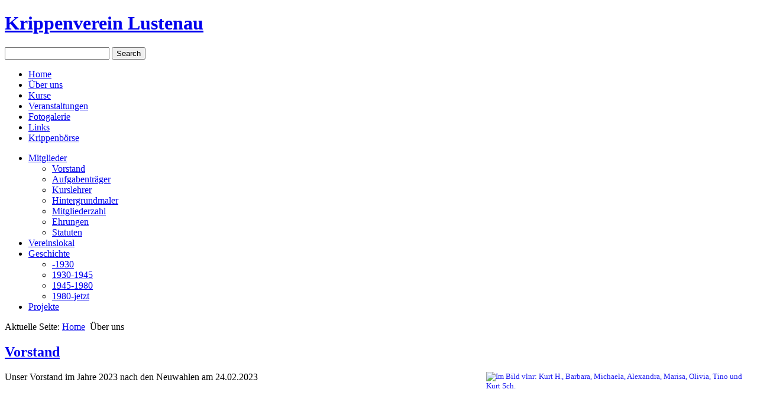

--- FILE ---
content_type: text/html; charset=utf-8
request_url: http://krippe-lustenau.at/index.php/ueberuns
body_size: 3680
content:
<!DOCTYPE html>
<html dir="ltr" lang="de-de">
<head>
      <base href="http://krippe-lustenau.at/index.php/ueberuns" />
  <meta http-equiv="content-type" content="text/html; charset=utf-8" />
  <meta name="keywords" content="Krippenverien, Krippenverein, Lustenau" />
  <meta name="description" content="Krippenverein Lustenau" />
  <meta name="generator" content="Joomla! - Open Source Content Management" />
  <title>Krippenverein Lustenau - Über uns</title>
  <link href="/index.php/ueberuns?format=feed&amp;type=rss" rel="alternate" type="application/rss+xml" title="RSS 2.0" />
  <link href="/index.php/ueberuns?format=feed&amp;type=atom" rel="alternate" type="application/atom+xml" title="Atom 1.0" />
  <link rel="stylesheet" href="/media/com_attachments/css/attachments_hide.css" type="text/css" />
  <link rel="stylesheet" href="/media/com_attachments/css/attachments_list.css" type="text/css" />
  <script src="/media/system/js/mootools-core.js" type="text/javascript"></script>
  <script src="/media/system/js/core.js" type="text/javascript"></script>
  <script src="/media/system/js/caption.js" type="text/javascript"></script>
  <script src="/media/system/js/mootools-more.js" type="text/javascript"></script>
  <script src="/media/com_attachments/js/attachments_refresh.js" type="text/javascript"></script>
  <script type="text/javascript">
window.addEvent('load', function() {
				new JCaption('img.caption');
			});
  </script>

    <link rel="stylesheet" href="/templates/system/css/system.css" />
    <link rel="stylesheet" href="/templates/system/css/general.css" />

    <!-- Created by Artisteer v4.0.0.58475 -->
    
    
    <meta name="viewport" content="initial-scale = 1.0, maximum-scale = 1.0, user-scalable = no, width = device-width">

    <!--[if lt IE 9]><script src="http://html5shiv.googlecode.com/svn/trunk/html5.js"></script><![endif]-->
    <link rel="stylesheet" href="/templates/kriplu/css/template.css" media="screen">
    <!--[if lte IE 7]><link rel="stylesheet" href="/templates/kriplu/css/template.ie7.css" media="screen" /><![endif]-->
    <link rel="stylesheet" href="/templates/kriplu/css/template.responsive.css" media="all">


    <script>if ('undefined' != typeof jQuery) document._artxJQueryBackup = jQuery;</script>
    <script src="/templates/kriplu/jquery.js"></script>
    <script>jQuery.noConflict();</script>

    <script src="/templates/kriplu/script.js"></script>
    <script>if (document._artxJQueryBackup) jQuery = document._artxJQueryBackup;</script>
    <script src="/templates/kriplu/script.responsive.js"></script>
</head>
<body>

<div id="art-main">
<header class="art-header clearfix">

    <div class="art-shapes">
<h1 class="art-headline" data-left="30.85%">
    <a href="/">Krippenverein Lustenau</a>
</h1>

<div class="art-object1455983246" data-left="0%"></div>

            </div>
<div class="art-textblock art-object227400126" data-left="98.72%">
    <form class="art-search" name="Search" action="/index.php/component/search/">
    <input type="text" value="" name="searchword">
    <input type="submit" value="Search" name="search" class="art-search-button">
</form>
</div>
                        
                    
</header>
<nav class="art-nav clearfix">
    <div class="art-nav-inner">
    
<ul class="art-hmenu"><li class="item-101 parent"><a href="/index.php/home">Home</a></li><li class="item-102 current active parent"><a class=" active" href="/index.php/ueberuns">Über uns</a></li><li class="item-107 parent"><a href="/">Kurse</a></li><li class="item-110 parent"><a href="/index.php/veranstaltungen">Veranstaltungen</a></li><li class="item-135"><a href="/index.php/fotogalerie">Fotogalerie</a></li><li class="item-112 parent"><a href="/index.php/links">Links</a></li><li class="item-180"><a href="/index.php/krippenboerse">Krippenbörse</a></li></ul> 
        </div>
    </nav>
<div class="art-sheet clearfix">
            <div class="art-layout-wrapper clearfix">
                <div class="art-content-layout">
                    <div class="art-content-layout-row">
                        <div class="art-layout-cell art-sidebar1 clearfix">
<div class="art-vmenublock clearfix"><div class="art-vmenublockcontent"><ul class="art-vmenu"><li class="item-103 deeper parent"><a href="/index.php/ueberuns/team">Mitglieder</a><ul><li class="item-131"><a href="/index.php/ueberuns/team/vorstand">Vorstand</a></li><li class="item-166"><a href="/index.php/ueberuns/team/aufgabentraeger">Aufgabenträger</a></li><li class="item-133"><a href="/index.php/ueberuns/team/kurslehrer">Kurslehrer</a></li><li class="item-179"><a href="/index.php/ueberuns/team/hintergrundmaler">Hintergrundmaler</a></li><li class="item-136"><a href="/index.php/ueberuns/team/mitgliederentwicklung">Mitgliederzahl</a></li><li class="item-137"><a href="/index.php/ueberuns/team/ehrungen">Ehrungen</a></li><li class="item-162"><a href="/index.php/ueberuns/team/statuten">Statuten</a></li></ul></li><li class="item-104"><a href="/index.php/ueberuns/vereinslokal">Vereinslokal</a></li><li class="item-105 deeper parent"><a href="/index.php/ueberuns/geschichte">Geschichte</a><ul><li class="item-158"><a href="/index.php/ueberuns/geschichte/g-1930">-1930</a></li><li class="item-159"><a href="/index.php/ueberuns/geschichte/g-1930-1945">1930-1945</a></li><li class="item-160"><a href="/index.php/ueberuns/geschichte/g-1945-1980">1945-1980</a></li><li class="item-161"><a href="/index.php/ueberuns/geschichte/g-1980">1980-jetzt</a></li></ul></li><li class="item-106"><a href="/index.php/ueberuns/sonderprojekte">Projekte</a></li></ul></div></div>



                        </div>

                        <div class="art-layout-cell art-content clearfix">
<article class="art-post"><div class="art-postcontent clearfix">
<div class="breadcrumbs">
<span class="showHere">Aktuelle Seite: </span><a href="/" class="pathway">Home</a> <img src="/media/system/images/arrow.png" alt=""  /> <span>Über uns</span></div>
</div></article><article class="art-post art-messages"><div class="art-postcontent clearfix">
<div id="system-message-container">
</div></div></article><div class="blog-featured"><div class="items-row cols-1 row-0"><div class="item column-1"><article class="art-post"><h2 class="art-postheader"><a href="/index.php/ueberuns/8-ueber-uns/398-vorstand-2023-10">Vorstand</a></h2><div class="art-postcontent clearfix"><div class="art-article"><p>
	<a href="http://krippe-lustenau.at/images/beitragsfotos/ueberuns/Vorstand2023.jpg"><img alt="Im Bild vlnr: Kurt H., Barbara, Michaela, Alexandra, Marisa, Olivia, Tino und Kurt Sch." dir="ltr" src="http://krippe-lustenau.at/images/beitragsfotos/ueberuns/Vorstand2023.jpg" style="opacity: 0.9; font-size: 13px; height: 300px; width: 450px; float: right;" title="vlnr: Kurt H., Barbara, Michaela, Alexandra, Marisa, Olivia, Tino und Kurt Sch." /></a></p>

<p>
	Unser Vorstand im Jahre 2023&nbsp;nach den Neuwahlen am 24.02.2023</p>

<p>
	&nbsp;</p>

<p>
	&nbsp;</p>

<table border="1" cellpadding="1" cellspacing="1" style="width:500px;">
	<tbody>
		<tr>
			<td>
				<strong>Funktion</strong></td>
			<td>
				<strong>Besetzung</strong></td>
		</tr>
		<tr>
			<td>
				Obmann</td>
			<td>
				Kurt Hofer</td>
		</tr>
		<tr>
			<td>
				Obmann Stv.</td>
			<td>
				Tino Hofer</td>
		</tr>
		<tr>
			<td>
				Schriftf&uuml;hrerin</td>
			<td>
				Marisa Dobler</td>
		</tr>
		<tr>
			<td>
				Schriftf&uuml;hrerin Stv.&nbsp;</td>
			<td>
				Michaela Scheffknecht</td>
		</tr>
		<tr>
			<td>
				Kassierin</td>
			<td>
				Alexandra Holzer</td>
		</tr>
		<tr>
			<td>
				Material und Maschinenwart</td>
			<td>
				Kurt Schwarz</td>
		</tr>
		<tr>
			<td>
				Chronist</td>
			<td>
				(nicht besetzt)</td>
		</tr>
		<tr>
			<td>
				Wirtschaftsleiterin</td>
			<td>
				Olivia Brunner</td>
		</tr>
		<tr>
			<td>
				Pressereferentin</td>
			<td>
				Barbara Steinhofer</td>
		</tr>
	</tbody>
</table>

<p>
	&nbsp;</p>
<div class="attachmentsContainer">

<div class="attachmentsList" id="attachmentsList_com_content_default_398"></div>

</div></div></div></article></div><span class="row-separator"></span></div><div class="items-row cols-1 row-1"><div class="item column-1"><article class="art-post"><h2 class="art-postheader"><a href="/index.php/ueberuns/8-ueber-uns/327-vereinsziel2020">Vereinsziel</a></h2><div class="art-postcontent clearfix"><div class="art-article"><p style="margin: 13px 0px; padding: 0px; color: rgb(0, 0, 0); line-height: normal; font-family: Verdana, Geneva, Arial, Helvetica, sans-serif; font-size: 16px; background-color: rgb(238, 184, 119);">
	Das Ziel unseres Vereines ist die&nbsp;Pflege, F&ouml;rderung und&nbsp;Weiterverbreitung der Krippen auf religi&ouml;ser, k&uuml;nstlerischer und volkskundlicher Grundlage und die&nbsp;Durchf&uuml;hrung von Krippenbaukursen.&nbsp;Unsere Vereinst&auml;tigkeit ist nicht auf Gewinn ausgerichtet. S&auml;mtliche Mitglieder sind sowohl&nbsp;beim Landeskrippenverband Vorarlberg als auch beim &Ouml;sterreichischen Krippenverband als Mitglieder gemeldet und erhalten die Vorarlberger Krippenzeitung&nbsp;und auch den Krippenfreund.&nbsp;</p>

<p style="margin: 13px 0px; padding: 0px; color: rgb(0, 0, 0); line-height: normal; font-family: Verdana, Geneva, Arial, Helvetica, sans-serif; font-size: 16px; background-color: rgb(238, 184, 119);">
	<span style="color: rgb(0, 0, 0); line-height: normal; font-family: Verdana, Geneva, Arial, Helvetica, sans-serif; font-size: 16px; background-color: rgb(238, 184, 119);">Die Fortbildung unserer Kurslehrer ist uns ein besonderes Anliegen. J&auml;hrlich besuchen verschiedene Kurslehrer die Kurse der Krippenschule Vorarlberg. Auch vereinseigene Fortbildungskurse werden im Fr&uuml;hjahr angeboten.&nbsp;</span></p>

<p style="margin: 13px 0px; padding: 0px; color: rgb(0, 0, 0); line-height: normal; font-family: Verdana, Geneva, Arial, Helvetica, sans-serif; font-size: 16px; background-color: rgb(238, 184, 119);">
	Im Sommer/Herbst&nbsp;werden die notwendigen Materialien f&uuml;r die Krippen gesammelt und vorbereitet.&nbsp;</p>

<p style="margin: 13px 0px; padding: 0px; color: rgb(0, 0, 0); line-height: normal; font-family: Verdana, Geneva, Arial, Helvetica, sans-serif; font-size: 16px; background-color: rgb(238, 184, 119);">
	Viele flei&szlig;ige<strong>&nbsp;</strong>H&auml;nde&nbsp;sind nahezu das ganze Jahr ehrenamtlich im Einsatz. Dabei nehmen die <strong><a href="http://krippe-lustenau.at/index.php?option=com_contact&amp;view=category&amp;id=26&amp;Itemid=133">Kurslehrer</a>&nbsp;</strong>eine besondere Rolle ein!&nbsp;</p>

<h1 style="margin: 13px 0px; padding: 0px; color: rgb(0, 0, 0); line-height: normal; font-family: Verdana, Geneva, Arial, Helvetica, sans-serif; font-size: 16px; background-color: rgb(238, 184, 119);">
	<span style="color: rgb(0, 0, 0); line-height: normal; font-family: Verdana, Geneva, Arial, Helvetica, sans-serif; font-size: 16px; background-color: rgb(238, 184, 119);">Lassen Sie sich begeistern und werden Sie Mitglied beim Krippenverein Lustenau!</span></h1>

<p style="margin: 13px 0px; padding: 0px; color: rgb(0, 0, 0); line-height: normal; font-family: Verdana, Geneva, Arial, Helvetica, sans-serif; font-size: 16px; background-color: rgb(238, 184, 119);">
	Damit leisten Sie einen wichtigen Beitrag zum Ausbau der Krippenbewegung!</p>

<table border="1" cellpadding="1" cellspacing="1" style="width: 550px; height: 15px; color: rgb(0, 0, 0); line-height: normal; font-family: verdana, geneva, arial, helvetica, sans-serif; font-size: 16px;">
	<thead>
		<tr>
			<th scope="col" style="text-align: left;">
				Mitgliedsart</th>
			<th scope="col">
				Jahresbeitrag seit 2020</th>
		</tr>
	</thead>
	<tbody>
		<tr>
			<td>
				<p>
					Vollmitglied</p>
			</td>
			<td style="text-align: center;">
				28,00 Euro</td>
		</tr>
		<tr>
			<td>
				Familienanschlussmitglied (ohne Zeitschrift)<br />
				(Vollmitglied im selben Haushalt!)<br />
				&nbsp;</td>
			<td style="text-align: center;">
				14,00 Euro</td>
		</tr>
		<tr>
			<td>
				Jugendmitglied (bis 19 Jahre)</td>
			<td style="text-align: center;">
				<p>
					14,00 Euro</p>
			</td>
		</tr>
	</tbody>
</table>

<p>
	&nbsp;</p>
<div class="attachmentsContainer">

<div class="attachmentsList" id="attachmentsList_com_content_default_327"></div>

</div></div></div></article></div><span class="row-separator"></span></div></div>


                        </div>
                    </div>
                </div>
            </div>


    </div>
<footer class="art-footer clearfix">
  <div class="art-footer-inner"><p class="art-page-footer">
        <span id="art-footnote-links"><a href="http://www.artisteer.com/?p=joomla_templates" target="_blank">Joomla template</a> created with Artisteer by <a href="/www.godigital.at" target="_blank">godigital</a>.</span>
        <span id="art-licence-links">Images by Flickr/Fo@d,,416style,alisdair</span>
    </p>
  </div>
</footer>

</div>



</body>
</html>